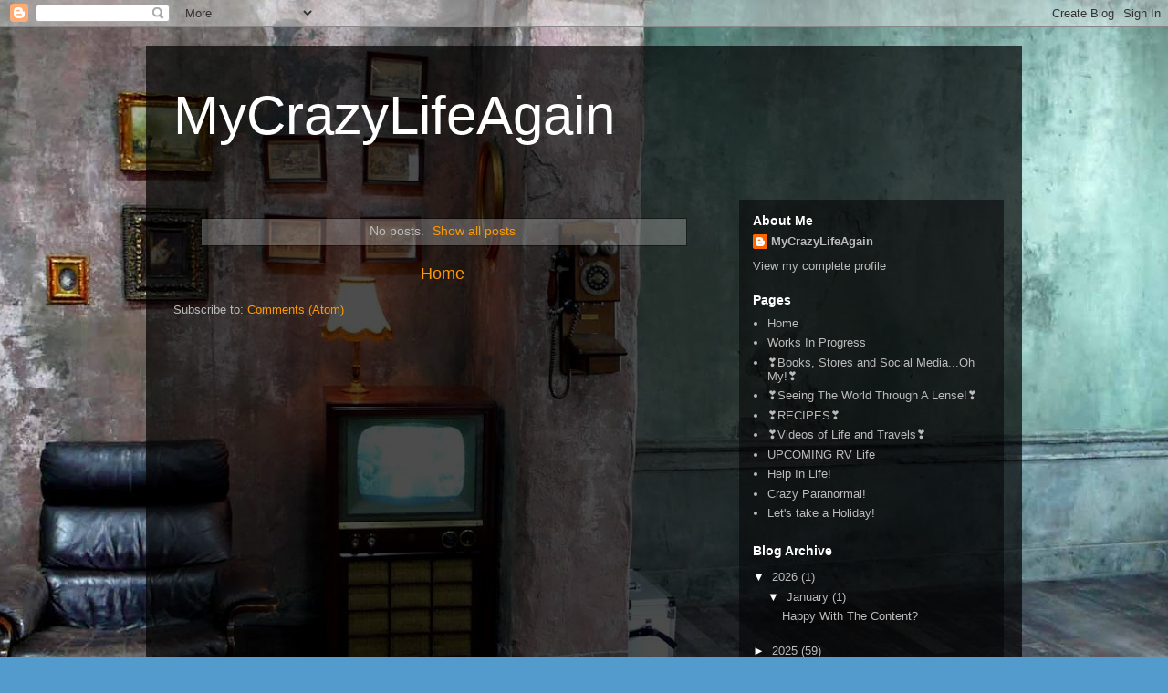

--- FILE ---
content_type: text/html; charset=UTF-8
request_url: https://www.mycrazylifeagain.com/b/stats?style=WHITE_TRANSPARENT&timeRange=ALL_TIME&token=APq4FmBN3KNblH-BZ1JyL2zWC26bD_inVFrXMfQYw03xZlg0dD4tzkIoKsGbtyc86i2Re5EUAD5a8H-Mp3TscP2PEN3Qyz96Ow
body_size: 26
content:
{"total":264626,"sparklineOptions":{"backgroundColor":{"fillOpacity":0.1,"fill":"#ffffff"},"series":[{"areaOpacity":0.3,"color":"#fff"}]},"sparklineData":[[0,4],[1,2],[2,6],[3,8],[4,7],[5,7],[6,5],[7,4],[8,6],[9,6],[10,9],[11,8],[12,8],[13,8],[14,10],[15,5],[16,5],[17,9],[18,10],[19,9],[20,12],[21,6],[22,6],[23,6],[24,5],[25,5],[26,7],[27,100],[28,4],[29,3]],"nextTickMs":1200000}